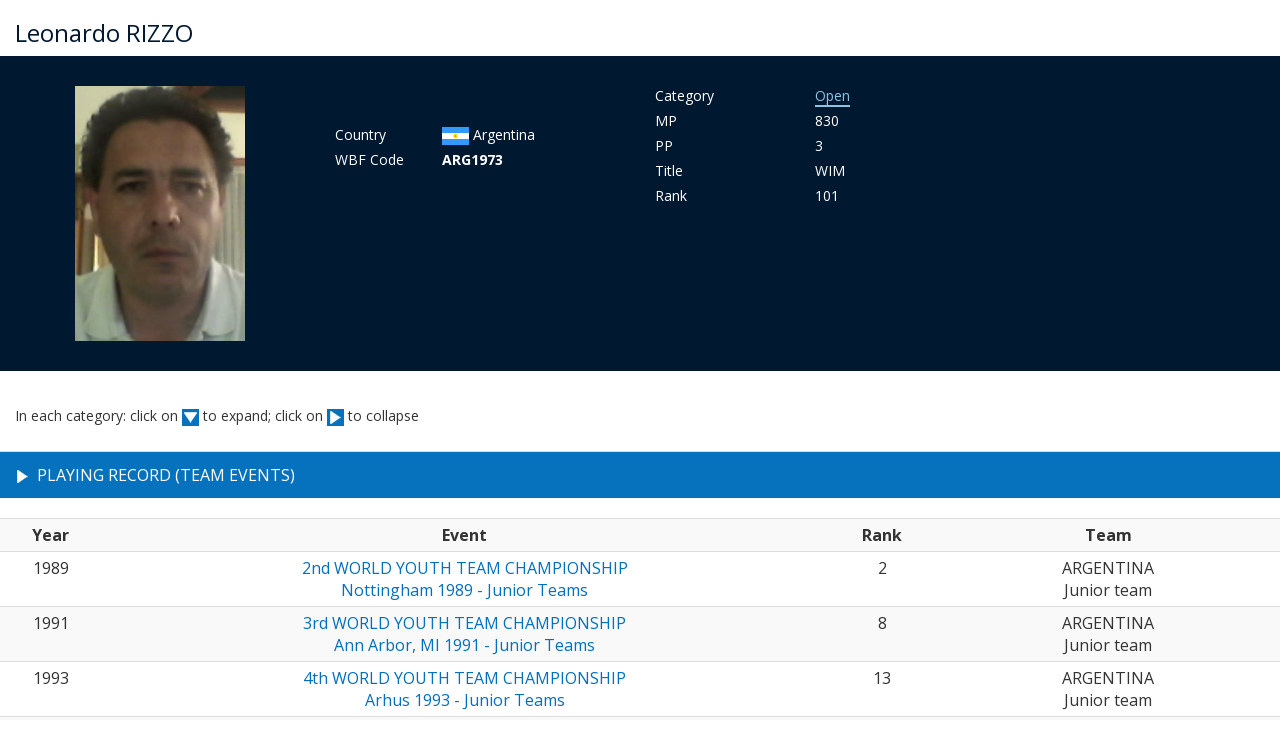

--- FILE ---
content_type: text/html
request_url: http://db.worldbridge.org/Repository/peopleforscrappcm/person.asp?qryid=3537
body_size: 13736
content:



<HTML>
<HEAD>

<TITLE>WBF - World Bridge Federation</TITLE>

<META HTTP-EQUIV="Content-Type" CONTENT="text/html; charset=iso-8859-1">
 <meta name="" content="">
    <meta name="author" content="Fotis Skoularikis">
    <meta name="viewport" content="width=device-width, initial-scale=1">
    <!-- Latest compiled and minified CSS -->
  <link rel="stylesheet" href="https://maxcdn.bootstrapcdn.com/bootstrap/3.3.7/css/bootstrap.min.css" integrity="sha384-BVYiiSIFeK1dGmJRAkycuHAHRg32OmUcww7on3RYdg4Va+PmSTsz/K68vbdEjh4u" crossorigin="anonymous">
  <link rel="stylesheet" href="style.css">


<SCRIPT LANGUAGE="JavaScript">
<!--


function PostChangedValues(PositValue) {

	npos=PositValue.indexOf(';');
//	Posit=CInt(Left(PositValue, npos-1))
	Posit=parseInt(PositValue.substring(0, npos));
//	Value=Mid(PositValue, npos+1, Len(PositValue)-npos)
	Value=PositValue.substring(npos+1);
//	alert(PositValue);

  TheForm = document.controlfrm

// alert(TheForm.qshowcontrol.value);
	initshow=ChangeShowValues(TheForm.qshowcontrol.value, Posit, Value);
	TheForm.qshowcontrol.value=initshow;
// alert(initshow);
	TheForm.submit();
 
}

function Hide1_OnClick() {

	PostChangedValues('1;0');
}

function Show1_OnClick() {

	PostChangedValues('1;1');
}

function Hide2_OnClick() {

	PostChangedValues('2;0');
}

function Show2_OnClick() {

	PostChangedValues('2;1');
}

function Hide3_OnClick() {

	PostChangedValues('3;0');
}

function Show3_OnClick() {

	PostChangedValues('3;1');
}

function Hide4_OnClick() {

	PostChangedValues('4;0');
}

function Show4_OnClick() {

	PostChangedValues('4;1');
}

function Hide5_OnClick() {

	PostChangedValues('5;0');
}

function Show5_OnClick() {

	PostChangedValues('5;1');
}

function Hide6_OnClick() {

	PostChangedValues('6;0');
}

function Show6_OnClick() {

	PostChangedValues('6;1');
}

function Hide7_OnClick() {

	PostChangedValues('7;0');
}

function Show7_OnClick() {

	PostChangedValues('7;1');
}

function Hide8_OnClick() {

	PostChangedValues('8;0');
}

function Show8_OnClick() {

	PostChangedValues('8;1');
}

function Hide9_OnClick() {

	PostChangedValues('9;0');
}

function Show9_OnClick() {

	PostChangedValues('9;1');
}

function Hide10_OnClick() {

	PostChangedValues('10;0');
}

function Show10_OnClick() {

	PostChangedValues('10;1');
}

function Hide11_OnClick() {

	PostChangedValues('11;0');
}

function Show11_OnClick() {

	PostChangedValues('11;1');
}








function ChangeShowValues(BaseStr, Posit, Val) {
lenstr=BaseStr.length;
// alert(Posit);
// alert(Val);
// alert(BaseStr);
switch(Posit)
{
	case 1: return Val + BaseStr.substring(Posit);
	break;

	case lenstr: return BaseStr.substring(0, Posit-1) + Val;
	break;
	default: return BaseStr.substring(0, Posit-1) + Val + BaseStr.substring(Posit);
}

}

function ChangeAdminSort(TheForm) {



if (TheForm.qsortadmin.value=='1') {
	TheForm.qsortadmin.value='0';
}
else {
	TheForm.qsortadmin.value='1';
}

TheForm.submit();


}






-->
</SCRIPT>


<style>
<!--
.PeopleName { font-family: Verdana, Arial, Helvetica, sans-serif; font-size: 14pt; line-height: 20pt; color: #000000; text-decoration: none; font-weight: bold ; text-align: center; margin-bottom: -1px; margin-top: 5px}
.PeopleCountry { font-family: Verdana, Arial, Helvetica, sans-serif; font-size: 11pt; color: #000000; line-height: 12pt; text-decoration: none; text-align: center; font-style: normal; font-weight: normal; padding-bottom: 5px; letter-spacing: 2pt}
.PeopleEBLCode { font-family: Verdana, Arial, Helvetica, sans-serif; font-size: 9pt; color: #000000; line-height: 10pt; text-decoration: none; text-align: center; font-style: normal; font-weight: normal; margin-bottom: 2px; letter-spacing: 1pt}
.PeopleChapter { font-family: Verdana, Arial, Helvetica, sans-serif; font-size: 11pt; font-weight: bold; color: #FFFFFF; text-decoration: none; font-style: bold; background-color: #999999; letter-spacing: 1pt}
.PeopleChapterItalic { font-family: Verdana, Arial, Helvetica, sans-serif; font-size: 11pt; font-weight: 500; color: #FFFFFF; text-decoration: none; font-style: italic; background-color: #999999; letter-spacing: 1pt}
.PeopleHeading { font-family: Verdana, Arial, Helvetica, sans-serif; font-size: 9pt; color: #000000; line-height: 12pt; text-decoration: none; margin-bottom: -4pt ; text-align: center; font-style: italic}
.PeoplePlaying { font-family: Verdana, Arial, Helvetica, sans-serif; font-size: 9pt; color: #000000; line-height: 12pt; text-decoration: none; margin-bottom: -4pt ; text-align: right}
.PeopleRank { font-family: Verdana, Arial, Helvetica, sans-serif; font-size: 9pt; color: #000000; line-height: 12pt; text-decoration: none; margin-bottom: -4pt ; text-align: center}
.PeopleRank2 { font-family: Verdana, Arial, Helvetica, sans-serif; font-size: 9pt; color: #000000; line-height: 12pt; text-decoration: none; margin-bottom: -4pt ; text-align: left}
.PeopleEBLCodeLeft { font-family: Verdana, Arial, Helvetica, sans-serif; font-size: 9pt; color: #000000; line-height: 10pt; text-decoration: none; text-align: left; font-style: normal; font-weight: normal; margin-bottom: 2px; letter-spacing: 1pt}

-->
</style>



</HEAD>
<BODY>

  


     <div class="container-fluid">
       
            
        <div class="row">
        <div class="col-md-12 col-xs-12">  
  
  <form name="controlfrm" method="POST" action="person.asp">

       <h3 class="people-finder-top">Leonardo  RIZZO</h3>
     <div class="row">
        <div class="col-md-12  background-pf">
        <div class="row">
            <div class="col-md-3 col-sm-3 col-xs-12 center">
			
            <img class="player-photo" src="/Repository/PhotoGallery/Photos/3537.jpg">
			
            <input type="hidden" name="qryid" value="3537"><input type="hidden" name="qsortadmin" value="1">
            </div>
            <div class="col-md-3 col-sm-3 col-xs-12">  
                  <div class="row">
                      <h4>&nbsp;</h4>
                      <div class="col-md-4 col-xs-4"><label>Country</label></div>
                      <div class="col-md-8 col-xs-8"><span class="country"><img class="flag" src="/Graphics/Flags/Argntina.gif">Argentina&nbsp;</span></div>
                </div>
               <div class="row">
                      <div class="col-md-4 col-xs-4"><label>WBF&nbsp;Code</label></div>
                      <div class="col-md-8 col-xs-8"><strong>ARG1973
		</strong></div>
                </div>  
				
				
				
            </div><!--col-md-3-->
 
         


 <div class="col-md-6 col-sm-6 col-xs-12">
             


 	 
			 
             <div class="row">
                      <div class="col-md-3 col-xs-3"><label>Category</label></div>
					  
                      <div class="col-md-9 col-xs-9"><a href="http://db.worldbridge.org/Repository/WBFOpenRank.pdf"  target="_blank">Open</a></div>
					  
             </div>
             <div class="row">
                      <div class="col-md-3 col-xs-3"><label>MP</label></div>
                      
					  <div class="col-md-9 col-xs-9">
                830    
                </div>
				
             </div>
             <div class="row">
                      <div class="col-md-3 col-xs-3"><label>PP</label></div>
                      
					  <div class="col-md-9 col-xs-9">
                      3
                      </div>
					  
					  
             </div>
             <div class="row">
                      <div class="col-md-3 col-xs-3"><label>Title</label></div>
                      
					  <div class="col-md-9 col-xs-9">WIM       </div>
					  
             </div>
             <div class="row">
                      <div class="col-md-3 col-xs-3"><label>Rank</label></div>
                      
					  <div class="col-md-9 col-xs-9">101</div>
					  
             </div>
            </div><!--col-md-3-->
        </div>     
       



		 
			 
 

		</div>
       <div class="col-md-12">
             <div class="row padding">
                 <p>&nbsp;<br>In each category: click on <img src="/graphics/Varia/Arrows/down.png" style="background: #0671bc; padding: 2px;"> to expand; click on <img src="/graphics/Varia/Arrows/right.png" style="background: #0671bc; padding: 2px;"> to collapse</p>
             </div>
         </div>

          <table class="table-titlerow table table-responsive table-condensed table-hover table-striped">
            <tr>
              <th>                            

             	
              	&nbsp;<img src="/graphics/Varia/Arrows/right.png" align="absmiddle" OnClick="Hide4_OnClick()()">

              

              
              &nbsp;Playing Record (Team Events)</th>
            </tr>
          </table>
              
          <table class="table-edit table table-responsive table-condensed table-hover table-striped">
            <tr valign="middle">
              <th>Year</th>
              <th>Event</th>
              <th>Rank</th>
              <th>Team</th>
            </tr>
            



            <tr>
              <td>1989</td>

              <td><a href="http://www.worldbridge.org/teamchampRPperson/?qtournid=393" target="_top">2nd WORLD YOUTH TEAM CHAMPIONSHIP<br>Nottingham 1989 - Junior Teams</a></td>

              <td>2</td>
              <td>ARGENTINA<br>Junior team</td>
            </tr>
            



            <tr>
              <td>1991</td>

              <td><a href="http://www.worldbridge.org/teamchampRPperson/?qtournid=394" target="_top">3rd WORLD YOUTH TEAM CHAMPIONSHIP<br>Ann Arbor, MI 1991 - Junior Teams</a></td>

              <td>8</td>
              <td>ARGENTINA<br>Junior team</td>
            </tr>
            



            <tr>
              <td>1993</td>

              <td><a href="http://www.worldbridge.org/teamchampRPperson/?qtournid=395" target="_top">4th WORLD YOUTH TEAM CHAMPIONSHIP<br>Arhus 1993 - Junior Teams</a></td>

              <td>13</td>
              <td>ARGENTINA<br>Junior team</td>
            </tr>
            



            <tr>
              <td>1995</td>

              <td><a href="http://www.worldbridge.org/teamchampRPperson/?qtournid=396" target="_top">5th WORLD YOUTH TEAM CHAMPIONSHIP<br>Bali 1995 - Junior Teams</a></td>

              <td>9</td>
              <td>ARGENTINA<br>Junior team</td>
            </tr>
            



            <tr>
              <td>2000</td>

              <td><a href="http://www.worldbridge.org/teamchampRPperson/?qtournid=13" target="_top">34th WORLD TEAM CHAMPIONSHIPS<br>Bermuda 2000 - Open Teams</a></td>

              <td>11</td>
              <td>ARGENTINA<br>Open team</td>
            </tr>
            



            <tr>
              <td>2000</td>

              <td><a href="http://www.worldbridge.org/teamchampRPperson/?qtournid=42" target="_top">11th WORLD TEAM OLYMPIAD<br>Maastricht 2000 - Open Teams</a></td>

              <td>9</td>
              <td>ARGENTINA<br>Open team</td>
            </tr>
            



            <tr>
              <td>2013</td>

              <td><a href="http://www.worldbridge.org/teamchampRPperson/?qtournid=980" target="_top">31st WORLD BRIDGE CHAMPIONSHIPS<br>Bali 2013 - Open Teams</a></td>

              <td>13</td>
              <td>ARGENTINA<br>Open team</td>
            </tr>
            



            <tr>
              <td>2013</td>

              <td><a href="http://www.worldbridge.org/teamchampRPperson/?qtournid=983" target="_top">31st WORLD BRIDGE CHAMPIONSHIPS<br>Bali 2013 - Transnational Teams</a></td>

              <td>52</td>
              <td>PELLEGRINI<br>Transnational team</td>
            </tr>
            



            <tr>
              <td>2024</td>

              <td><a href="http://www.worldbridge.org/teamchampRPperson/?qtournid=2460" target="_top">16th World Bridge Games<br>Buenos Aires 2024 - Open Teams</a></td>

              <td>4</td>
              <td>ARGENTINA<br>Open team</td>
            </tr>
            



            <tr>
              <td>2025</td>

              <td><a href="http://www.worldbridge.org/teamchampRPperson/?qtournid=2560" target="_top">47th World Bridge Teams Championships<br>Herning2025 - Open Teams</a></td>

              <td>7</td>
              <td>REASON<br>Open team</td>
            </tr>
            



            <tr>
              <td>2025</td>

              <td><a href="http://www.worldbridge.org/teamchampRPperson/?qtournid=2563" target="_top">47th World Bridge Teams Championships<br>Herning2025 - Open Board-A-Match Teams</a></td>

              <td>11</td>
              <td>REASON<br>Open team</td>
            </tr>
            



            <tr>
              <td>2025</td>

              <td><a href="http://www.worldbridge.org/teamchampRPperson/?qtournid=2550" target="_top">47th World Bridge Teams Championships<br>Herning2025 - Open Teams</a></td>

              <td>12</td>
              <td>ARGENTINA<br>Open team</td>
            </tr>
            
          </table>
          
          

          <hr>
          
          <p><img src="point.png" width="7" > For any incorrect information please let us know by email to:            <a href="mailto:webmaster@worldbridgefed.com">webmaster@worldbridgefed.com</a></p><input type="hidden" name="qshowcontrol" value="---1-------"></form></div></div>
</BODY>
</HTML>



--- FILE ---
content_type: text/css
request_url: http://db.worldbridge.org/Repository/peopleforscrappcm/style.css
body_size: 1542
content:
/*!
 * People Finder
 * Copyright 2017 - WBF
 */

@import url('https://fonts.googleapis.com/css?family=Open+Sans:300,300i,400,400i,600,600i,700,700i,800,800i');

body{font-family: 'Open Sans';}

.player {
    text-transform: uppercase;
}

.background-pf {
 background: #001830;
    color:#fff;
    padding:30px 15px;
    
}
.background-pf a{
    color:#8ec3e3;
    border-bottom:2px solid #8ec3e3;
    text-decoration:none;
}
.background-pf a:hover{
    color:#001830;
    background:#8ec3e3;
    border-bottom:2px solid #8ec3e3;
    text-decoration:none;
}

img.flag {
    width: 27px;
    margin-right: 4px;
    line-height: 15px;
}

.player-photo {
    width:170px;
}

.center {
    text-align:center;
}

label {
    font-weight: 400;
}

h3.people-finder-top {
    color:#001830;
}

.padding {
    padding:15px;
}

.panel-heading {
    background: #0671BC!important;
    color:#fff!important;
}

.table-accordion{
    font-size:14px;
    line-height: 1.5em
}
.table-titlerow th{
   background:#0671BC!important;
    color:#fff;
    padding: 12px!important;
    font-size: 16px;
    font-weight: 400;
    text-transform: uppercase;

}
.table-edit th{
    text-align:center;
    
}
.table-edit td{
    text-align: center;
}
.table a{
    color:#006fbe;
    text-decoration: none!important;
}
.bluebutton {
	background: #2196F3;
    color: #fff;
    padding: 2px 10px;
    border: 1px solid #0671bc;
    border-radius: 2px;
	margin: 3px 10px;
	
}

.bgblue {
	background: #bddaf3;
    padding: 17px;
    text-align: center;
    margin: 10px;
}